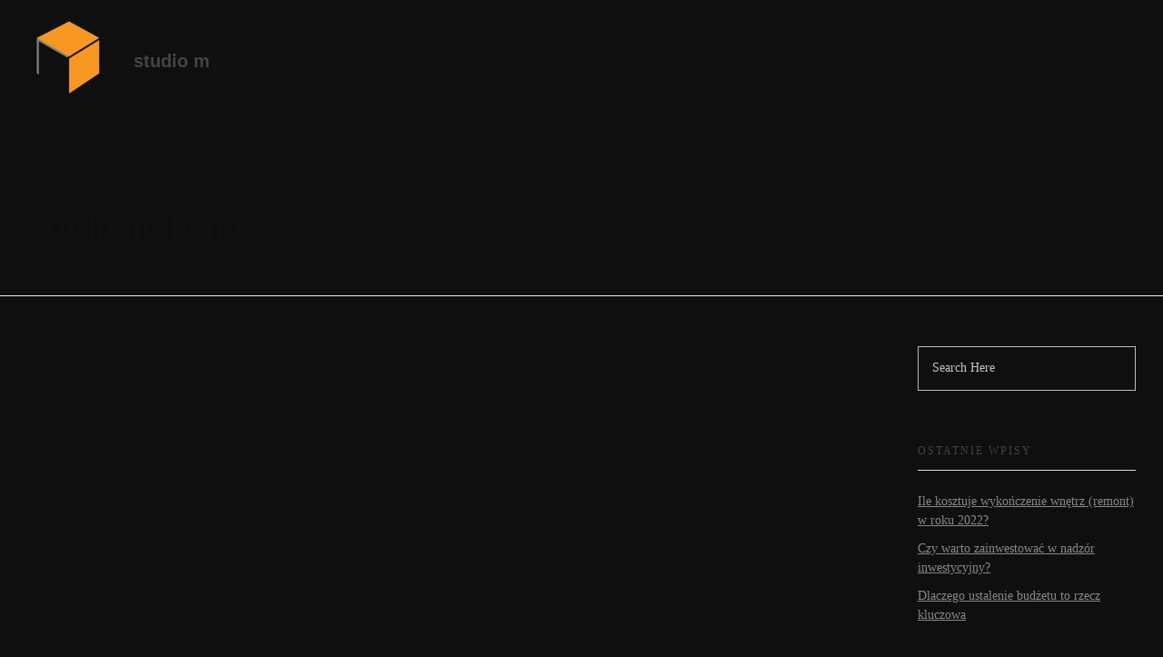

--- FILE ---
content_type: text/html; charset=UTF-8
request_url: http://studio-m.pl/portfolio-cat/studiom_home/
body_size: 18560
content:
<!DOCTYPE html>
<!--[if IE 9 ]><html class="no-js oldie ie9 ie" lang="pl-PL" > <![endif]-->
<!--[if (gt IE 9)|!(IE)]><!--><html class="no-js" lang="pl-PL" > <!--<![endif]--><head><script data-no-optimize="1">var litespeed_docref=sessionStorage.getItem("litespeed_docref");litespeed_docref&&(Object.defineProperty(document,"referrer",{get:function(){return litespeed_docref}}),sessionStorage.removeItem("litespeed_docref"));</script> <meta charset="UTF-8" ><meta http-equiv="X-UA-Compatible" content="IE=edge"><meta name="viewport"   content="initial-scale=1,user-scalable=no,width=device-width"><title>studiom_home &#8211; SMG</title><meta name='robots' content='max-image-preview:large' /><link rel='dns-prefetch' href='//maps.googleapis.com' /><link rel='dns-prefetch' href='//fonts.googleapis.com' /><link rel="alternate" type="application/rss+xml" title="SMG &raquo; Kanał z wpisami" href="https://studio-m.pl/feed/" /><link rel="alternate" type="application/rss+xml" title="SMG &raquo; Kanał z komentarzami" href="https://studio-m.pl/comments/feed/" /><link rel="alternate" type="application/rss+xml" title="Kanał SMG &raquo; studiom_home Portfolio Category" href="https://studio-m.pl/portfolio-cat/studiom_home/feed/" /><style id='wp-img-auto-sizes-contain-inline-css'>img:is([sizes=auto i],[sizes^="auto," i]){contain-intrinsic-size:3000px 1500px}
/*# sourceURL=wp-img-auto-sizes-contain-inline-css */</style><link data-optimized="2" rel="stylesheet" href="https://studio-m.pl/wp-content/litespeed/css/7b4efe782663a07c85dad0c365304534.css?ver=4ade3" /><style id='classic-theme-styles-inline-css'>/*! This file is auto-generated */
.wp-block-button__link{color:#fff;background-color:#32373c;border-radius:9999px;box-shadow:none;text-decoration:none;padding:calc(.667em + 2px) calc(1.333em + 2px);font-size:1.125em}.wp-block-file__button{background:#32373c;color:#fff;text-decoration:none}
/*# sourceURL=/wp-includes/css/classic-themes.min.css */</style><style id='global-styles-inline-css'>:root{--wp--preset--aspect-ratio--square: 1;--wp--preset--aspect-ratio--4-3: 4/3;--wp--preset--aspect-ratio--3-4: 3/4;--wp--preset--aspect-ratio--3-2: 3/2;--wp--preset--aspect-ratio--2-3: 2/3;--wp--preset--aspect-ratio--16-9: 16/9;--wp--preset--aspect-ratio--9-16: 9/16;--wp--preset--color--black: #000000;--wp--preset--color--cyan-bluish-gray: #abb8c3;--wp--preset--color--white: #ffffff;--wp--preset--color--pale-pink: #f78da7;--wp--preset--color--vivid-red: #cf2e2e;--wp--preset--color--luminous-vivid-orange: #ff6900;--wp--preset--color--luminous-vivid-amber: #fcb900;--wp--preset--color--light-green-cyan: #7bdcb5;--wp--preset--color--vivid-green-cyan: #00d084;--wp--preset--color--pale-cyan-blue: #8ed1fc;--wp--preset--color--vivid-cyan-blue: #0693e3;--wp--preset--color--vivid-purple: #9b51e0;--wp--preset--gradient--vivid-cyan-blue-to-vivid-purple: linear-gradient(135deg,rgb(6,147,227) 0%,rgb(155,81,224) 100%);--wp--preset--gradient--light-green-cyan-to-vivid-green-cyan: linear-gradient(135deg,rgb(122,220,180) 0%,rgb(0,208,130) 100%);--wp--preset--gradient--luminous-vivid-amber-to-luminous-vivid-orange: linear-gradient(135deg,rgb(252,185,0) 0%,rgb(255,105,0) 100%);--wp--preset--gradient--luminous-vivid-orange-to-vivid-red: linear-gradient(135deg,rgb(255,105,0) 0%,rgb(207,46,46) 100%);--wp--preset--gradient--very-light-gray-to-cyan-bluish-gray: linear-gradient(135deg,rgb(238,238,238) 0%,rgb(169,184,195) 100%);--wp--preset--gradient--cool-to-warm-spectrum: linear-gradient(135deg,rgb(74,234,220) 0%,rgb(151,120,209) 20%,rgb(207,42,186) 40%,rgb(238,44,130) 60%,rgb(251,105,98) 80%,rgb(254,248,76) 100%);--wp--preset--gradient--blush-light-purple: linear-gradient(135deg,rgb(255,206,236) 0%,rgb(152,150,240) 100%);--wp--preset--gradient--blush-bordeaux: linear-gradient(135deg,rgb(254,205,165) 0%,rgb(254,45,45) 50%,rgb(107,0,62) 100%);--wp--preset--gradient--luminous-dusk: linear-gradient(135deg,rgb(255,203,112) 0%,rgb(199,81,192) 50%,rgb(65,88,208) 100%);--wp--preset--gradient--pale-ocean: linear-gradient(135deg,rgb(255,245,203) 0%,rgb(182,227,212) 50%,rgb(51,167,181) 100%);--wp--preset--gradient--electric-grass: linear-gradient(135deg,rgb(202,248,128) 0%,rgb(113,206,126) 100%);--wp--preset--gradient--midnight: linear-gradient(135deg,rgb(2,3,129) 0%,rgb(40,116,252) 100%);--wp--preset--font-size--small: 13px;--wp--preset--font-size--medium: 20px;--wp--preset--font-size--large: 36px;--wp--preset--font-size--x-large: 42px;--wp--preset--spacing--20: 0.44rem;--wp--preset--spacing--30: 0.67rem;--wp--preset--spacing--40: 1rem;--wp--preset--spacing--50: 1.5rem;--wp--preset--spacing--60: 2.25rem;--wp--preset--spacing--70: 3.38rem;--wp--preset--spacing--80: 5.06rem;--wp--preset--shadow--natural: 6px 6px 9px rgba(0, 0, 0, 0.2);--wp--preset--shadow--deep: 12px 12px 50px rgba(0, 0, 0, 0.4);--wp--preset--shadow--sharp: 6px 6px 0px rgba(0, 0, 0, 0.2);--wp--preset--shadow--outlined: 6px 6px 0px -3px rgb(255, 255, 255), 6px 6px rgb(0, 0, 0);--wp--preset--shadow--crisp: 6px 6px 0px rgb(0, 0, 0);}:where(.is-layout-flex){gap: 0.5em;}:where(.is-layout-grid){gap: 0.5em;}body .is-layout-flex{display: flex;}.is-layout-flex{flex-wrap: wrap;align-items: center;}.is-layout-flex > :is(*, div){margin: 0;}body .is-layout-grid{display: grid;}.is-layout-grid > :is(*, div){margin: 0;}:where(.wp-block-columns.is-layout-flex){gap: 2em;}:where(.wp-block-columns.is-layout-grid){gap: 2em;}:where(.wp-block-post-template.is-layout-flex){gap: 1.25em;}:where(.wp-block-post-template.is-layout-grid){gap: 1.25em;}.has-black-color{color: var(--wp--preset--color--black) !important;}.has-cyan-bluish-gray-color{color: var(--wp--preset--color--cyan-bluish-gray) !important;}.has-white-color{color: var(--wp--preset--color--white) !important;}.has-pale-pink-color{color: var(--wp--preset--color--pale-pink) !important;}.has-vivid-red-color{color: var(--wp--preset--color--vivid-red) !important;}.has-luminous-vivid-orange-color{color: var(--wp--preset--color--luminous-vivid-orange) !important;}.has-luminous-vivid-amber-color{color: var(--wp--preset--color--luminous-vivid-amber) !important;}.has-light-green-cyan-color{color: var(--wp--preset--color--light-green-cyan) !important;}.has-vivid-green-cyan-color{color: var(--wp--preset--color--vivid-green-cyan) !important;}.has-pale-cyan-blue-color{color: var(--wp--preset--color--pale-cyan-blue) !important;}.has-vivid-cyan-blue-color{color: var(--wp--preset--color--vivid-cyan-blue) !important;}.has-vivid-purple-color{color: var(--wp--preset--color--vivid-purple) !important;}.has-black-background-color{background-color: var(--wp--preset--color--black) !important;}.has-cyan-bluish-gray-background-color{background-color: var(--wp--preset--color--cyan-bluish-gray) !important;}.has-white-background-color{background-color: var(--wp--preset--color--white) !important;}.has-pale-pink-background-color{background-color: var(--wp--preset--color--pale-pink) !important;}.has-vivid-red-background-color{background-color: var(--wp--preset--color--vivid-red) !important;}.has-luminous-vivid-orange-background-color{background-color: var(--wp--preset--color--luminous-vivid-orange) !important;}.has-luminous-vivid-amber-background-color{background-color: var(--wp--preset--color--luminous-vivid-amber) !important;}.has-light-green-cyan-background-color{background-color: var(--wp--preset--color--light-green-cyan) !important;}.has-vivid-green-cyan-background-color{background-color: var(--wp--preset--color--vivid-green-cyan) !important;}.has-pale-cyan-blue-background-color{background-color: var(--wp--preset--color--pale-cyan-blue) !important;}.has-vivid-cyan-blue-background-color{background-color: var(--wp--preset--color--vivid-cyan-blue) !important;}.has-vivid-purple-background-color{background-color: var(--wp--preset--color--vivid-purple) !important;}.has-black-border-color{border-color: var(--wp--preset--color--black) !important;}.has-cyan-bluish-gray-border-color{border-color: var(--wp--preset--color--cyan-bluish-gray) !important;}.has-white-border-color{border-color: var(--wp--preset--color--white) !important;}.has-pale-pink-border-color{border-color: var(--wp--preset--color--pale-pink) !important;}.has-vivid-red-border-color{border-color: var(--wp--preset--color--vivid-red) !important;}.has-luminous-vivid-orange-border-color{border-color: var(--wp--preset--color--luminous-vivid-orange) !important;}.has-luminous-vivid-amber-border-color{border-color: var(--wp--preset--color--luminous-vivid-amber) !important;}.has-light-green-cyan-border-color{border-color: var(--wp--preset--color--light-green-cyan) !important;}.has-vivid-green-cyan-border-color{border-color: var(--wp--preset--color--vivid-green-cyan) !important;}.has-pale-cyan-blue-border-color{border-color: var(--wp--preset--color--pale-cyan-blue) !important;}.has-vivid-cyan-blue-border-color{border-color: var(--wp--preset--color--vivid-cyan-blue) !important;}.has-vivid-purple-border-color{border-color: var(--wp--preset--color--vivid-purple) !important;}.has-vivid-cyan-blue-to-vivid-purple-gradient-background{background: var(--wp--preset--gradient--vivid-cyan-blue-to-vivid-purple) !important;}.has-light-green-cyan-to-vivid-green-cyan-gradient-background{background: var(--wp--preset--gradient--light-green-cyan-to-vivid-green-cyan) !important;}.has-luminous-vivid-amber-to-luminous-vivid-orange-gradient-background{background: var(--wp--preset--gradient--luminous-vivid-amber-to-luminous-vivid-orange) !important;}.has-luminous-vivid-orange-to-vivid-red-gradient-background{background: var(--wp--preset--gradient--luminous-vivid-orange-to-vivid-red) !important;}.has-very-light-gray-to-cyan-bluish-gray-gradient-background{background: var(--wp--preset--gradient--very-light-gray-to-cyan-bluish-gray) !important;}.has-cool-to-warm-spectrum-gradient-background{background: var(--wp--preset--gradient--cool-to-warm-spectrum) !important;}.has-blush-light-purple-gradient-background{background: var(--wp--preset--gradient--blush-light-purple) !important;}.has-blush-bordeaux-gradient-background{background: var(--wp--preset--gradient--blush-bordeaux) !important;}.has-luminous-dusk-gradient-background{background: var(--wp--preset--gradient--luminous-dusk) !important;}.has-pale-ocean-gradient-background{background: var(--wp--preset--gradient--pale-ocean) !important;}.has-electric-grass-gradient-background{background: var(--wp--preset--gradient--electric-grass) !important;}.has-midnight-gradient-background{background: var(--wp--preset--gradient--midnight) !important;}.has-small-font-size{font-size: var(--wp--preset--font-size--small) !important;}.has-medium-font-size{font-size: var(--wp--preset--font-size--medium) !important;}.has-large-font-size{font-size: var(--wp--preset--font-size--large) !important;}.has-x-large-font-size{font-size: var(--wp--preset--font-size--x-large) !important;}
:where(.wp-block-post-template.is-layout-flex){gap: 1.25em;}:where(.wp-block-post-template.is-layout-grid){gap: 1.25em;}
:where(.wp-block-term-template.is-layout-flex){gap: 1.25em;}:where(.wp-block-term-template.is-layout-grid){gap: 1.25em;}
:where(.wp-block-columns.is-layout-flex){gap: 2em;}:where(.wp-block-columns.is-layout-grid){gap: 2em;}
:root :where(.wp-block-pullquote){font-size: 1.5em;line-height: 1.6;}
/*# sourceURL=global-styles-inline-css */</style><style id='elementor-frontend-inline-css'>.elementor-82 .elementor-element.elementor-element-0d9670b .aux-burger:before,  .elementor-82 .elementor-element.elementor-element-0d9670b .aux-burger:after, .elementor-82 .elementor-element.elementor-element-0d9670b .aux-burger .mid-line{border-color:var( --auxin-featured-color-1 ) !important;}/* Start custom CSS for aux_menu_box, class: .elementor-element-0d9670b */@media only screen and (min-width:1024px) {
    .elementor-82 .elementor-element.elementor-element-0d9670b .aux-master-menu li:first-child  .aux-item-content {
        padding-left: 0 !important;
    }
    
    .elementor-82 .elementor-element.elementor-element-0d9670b .aux-master-menu li:last-child  .aux-item-content {
        padding-right: 0 !important;
    }
}

.elementor-82 .elementor-element.elementor-element-0d9670b .aux-fs-menu .aux-master-menu .aux-menu-item {
    padding: 10px 0px;
}

.elementor-82 .elementor-element.elementor-element-0d9670b .aux-fs-menu .aux-master-menu .aux-menu-item .aux-item-content {
    color: #000 !important;
}/* End custom CSS */
/*# sourceURL=elementor-frontend-inline-css */</style> <script type="litespeed/javascript" data-src="http://studio-m.pl/wp-includes/js/jquery/jquery.min.js" id="jquery-core-js"></script> <script id="3d-flip-book-client-locale-loader-js-extra" type="litespeed/javascript">var FB3D_CLIENT_LOCALE={"ajaxurl":"https://studio-m.pl/wp-admin/admin-ajax.php","dictionary":{"Table of contents":"Table of contents","Close":"Close","Bookmarks":"Bookmarks","Thumbnails":"Thumbnails","Search":"Search","Share":"Share","Facebook":"Facebook","Twitter":"Twitter","Email":"Email","Play":"Play","Previous page":"Previous page","Next page":"Next page","Zoom in":"Zoom in","Zoom out":"Zoom out","Fit view":"Fit view","Auto play":"Auto play","Full screen":"Full screen","More":"More","Smart pan":"Smart pan","Single page":"Single page","Sounds":"Sounds","Stats":"Stats","Print":"Print","Download":"Download","Goto first page":"Goto first page","Goto last page":"Goto last page"},"images":"http://studio-m.pl/wp-content/plugins/interactive-3d-flipbook-powered-physics-engine/assets/images/","jsData":{"urls":[],"posts":{"ids_mis":[],"ids":[]},"pages":[],"firstPages":[],"bookCtrlProps":[],"bookTemplates":[]},"key":"3d-flip-book","pdfJS":{"pdfJsLib":"http://studio-m.pl/wp-content/plugins/interactive-3d-flipbook-powered-physics-engine/assets/js/pdf.min.js?ver=4.3.136","pdfJsWorker":"http://studio-m.pl/wp-content/plugins/interactive-3d-flipbook-powered-physics-engine/assets/js/pdf.worker.js?ver=4.3.136","stablePdfJsLib":"http://studio-m.pl/wp-content/plugins/interactive-3d-flipbook-powered-physics-engine/assets/js/stable/pdf.min.js?ver=2.5.207","stablePdfJsWorker":"http://studio-m.pl/wp-content/plugins/interactive-3d-flipbook-powered-physics-engine/assets/js/stable/pdf.worker.js?ver=2.5.207","pdfJsCMapUrl":"http://studio-m.pl/wp-content/plugins/interactive-3d-flipbook-powered-physics-engine/assets/cmaps/"},"cacheurl":"https://studio-m.pl/wp-content/uploads/3d-flip-book/cache/","pluginsurl":"http://studio-m.pl/wp-content/plugins/","pluginurl":"http://studio-m.pl/wp-content/plugins/interactive-3d-flipbook-powered-physics-engine/","thumbnailSize":{"width":"150","height":"150"},"version":"1.16.17"}</script> <script id="auxin-modernizr-js-extra" type="litespeed/javascript">var auxin={"ajax_url":"https://studio-m.pl/wp-admin/admin-ajax.php","is_rtl":"","is_reponsive":"1","is_framed":"","frame_width":"20","wpml_lang":"en","uploadbaseurl":"https://studio-m.pl/wp-content/uploads","nonce":"291c65f0f8"}</script> <script id="auxin-modernizr-js-before" type="litespeed/javascript">function auxinNS(n){for(var e=n.split("."),a=window,i="",r=e.length,t=0;r>t;t++)"window"!=e[t]&&(i=e[t],a[i]=a[i]||{},a=a[i]);return a}</script> <link rel="https://api.w.org/" href="https://studio-m.pl/wp-json/" /><link rel="alternate" title="JSON" type="application/json" href="https://studio-m.pl/wp-json/wp/v2/portfolio-cat/18" /><link rel="EditURI" type="application/rsd+xml" title="RSD" href="https://studio-m.pl/xmlrpc.php?rsd" /><meta name="generator" content="WordPress 6.9" /> <script type="litespeed/javascript">var ms_grabbing_curosr='http://studio-m.pl/wp-content/plugins/masterslider/public/assets/css/common/grabbing.cur',ms_grab_curosr='http://studio-m.pl/wp-content/plugins/masterslider/public/assets/css/common/grab.cur'</script> <meta name="generator" content="MasterSlider 3.7.12 - Responsive Touch Image Slider" /><meta name="theme-color" content="rgb(15, 15, 15)" /><meta name="msapplication-navbutton-color" content="rgb(15, 15, 15)" /><meta name="apple-mobile-web-app-capable" content="yes"><meta name="apple-mobile-web-app-status-bar-style" content="black-translucent"><meta name="generator" content="Elementor 3.34.1; features: additional_custom_breakpoints; settings: css_print_method-external, google_font-enabled, font_display-auto"><style>.recentcomments a{display:inline !important;padding:0 !important;margin:0 !important;}</style><style>.e-con.e-parent:nth-of-type(n+4):not(.e-lazyloaded):not(.e-no-lazyload),
				.e-con.e-parent:nth-of-type(n+4):not(.e-lazyloaded):not(.e-no-lazyload) * {
					background-image: none !important;
				}
				@media screen and (max-height: 1024px) {
					.e-con.e-parent:nth-of-type(n+3):not(.e-lazyloaded):not(.e-no-lazyload),
					.e-con.e-parent:nth-of-type(n+3):not(.e-lazyloaded):not(.e-no-lazyload) * {
						background-image: none !important;
					}
				}
				@media screen and (max-height: 640px) {
					.e-con.e-parent:nth-of-type(n+2):not(.e-lazyloaded):not(.e-no-lazyload),
					.e-con.e-parent:nth-of-type(n+2):not(.e-lazyloaded):not(.e-no-lazyload) * {
						background-image: none !important;
					}
				}</style><style id="wp-custom-css">.nocomments {
    display: none;
}</style></head><body class="archive tax-portfolio-cat term-studiom_home term-18 wp-custom-logo wp-theme-phlox-pro auxin-pro _masterslider _msp_version_3.7.12 elementor-default elementor-kit-64 phlox-pro aux-dom-unready aux-full-width aux-resp aux-s-fhd  aux-page-animation-off _auxels"  data-framed=""><div id="inner-body"><header class="aux-elementor-header" id="site-elementor-header" itemscope="itemscope" itemtype="https://schema.org/WPHeader" data-sticky-height="80"  ><div class="aux-wrapper"><div class="aux-header aux-header-elements-wrapper"><div data-elementor-type="header" data-elementor-id="82" class="elementor elementor-82"><section class="elementor-section elementor-top-section elementor-element elementor-element-31f2956 elementor-section-boxed elementor-section-height-default elementor-section-height-default" data-id="31f2956" data-element_type="section" id="aux-photography-header"><div class="elementor-container elementor-column-gap-no"><div class="aux-parallax-section elementor-column elementor-col-50 elementor-top-column elementor-element elementor-element-819b9eb" data-id="819b9eb" data-element_type="column"><div class="elementor-widget-wrap elementor-element-populated"><div class="elementor-element elementor-element-46e6b11 elementor-widget__width-auto elementor-widget elementor-widget-aux_logo" data-id="46e6b11" data-element_type="widget" data-widget_type="aux_logo.default"><div class="elementor-widget-container"><div class="aux-widget-logo"><a class="aux-logo-anchor aux-has-logo" title="SMG" href="https://studio-m.pl/"><img data-lazyloaded="1" src="[data-uri]" width="80" height="80" data-src="https://studio-m.pl/wp-content/uploads/2021/06/cropped-logo_studiom-1-80x80.png" class="aux-attachment aux-featured-image attachment-80x80 aux-attachment-id-489 " alt="cropped-logo_studiom-1.png" data-srcset="https://studio-m.pl/wp-content/uploads/2021/06/cropped-logo_studiom-1-150x150.png 150w,https://studio-m.pl/wp-content/uploads/2021/06/cropped-logo_studiom-1-300x300.png 300w,https://studio-m.pl/wp-content/uploads/2021/06/cropped-logo_studiom-1-80x80.png 80w,https://studio-m.pl/wp-content/uploads/2021/06/cropped-logo_studiom-1-547x547.png 547w" data-ratio="1" data-original-w="557" /></a><section class="aux-logo-text"><h3 class="site-title"><a href="https://studio-m.pl/" title="SMG">SMG</a></h3><p class="site-description">do zamieszkania jeden krok</p></section></div></div></div><div class="elementor-element elementor-element-971f56f elementor-widget__width-auto elementor-widget elementor-widget-heading" data-id="971f56f" data-element_type="widget" data-widget_type="heading.default"><div class="elementor-widget-container"><h2 class="elementor-heading-title elementor-size-default">studio m</h2></div></div></div></div><div class="aux-parallax-section elementor-column elementor-col-50 elementor-top-column elementor-element elementor-element-8c928bc" data-id="8c928bc" data-element_type="column"><div class="elementor-widget-wrap elementor-element-populated"><div class="elementor-element elementor-element-0d9670b elementor-widget__width-auto elementor-widget elementor-widget-aux_menu_box" data-id="0d9670b" data-element_type="widget" data-widget_type="aux_menu_box.default"><div class="elementor-widget-container"><div class="aux-elementor-header-menu aux-nav-menu-element aux-nav-menu-element-0d9670b"><div class="aux-burger-box" data-target-panel="overlay" data-target-content=".elementor-element-0d9670b .aux-master-menu"><div class="aux-burger aux-regular-small"><span class="mid-line"></span></div></div><nav id="master-menu-elementor-0d9670b" class="menu-header-menu-container"><ul id="menu-header-menu" class="aux-master-menu aux-no-js aux-skin-classic aux-horizontal" data-type="horizontal"  data-switch-type="toggle" data-switch-parent=".elementor-element-0d9670b .aux-fs-popup .aux-fs-menu" data-switch-width="1024"  ><li id="menu-item-84" class="a1i0s0 menu-item menu-item-type-post_type menu-item-object-page menu-item-84 aux-menu-depth-0 aux-menu-root-1 aux-menu-item">
<a href="https://studio-m.pl/about-us/" class="aux-item-content">
<span class="aux-menu-label">O nas</span>
</a></li><li id="menu-item-85" class="a1i0s0 menu-item menu-item-type-post_type menu-item-object-page menu-item-85 aux-menu-depth-0 aux-menu-root-2 aux-menu-item">
<a href="https://studio-m.pl/contact-us/" class="aux-item-content">
<span class="aux-menu-label">Kontakt</span>
</a></li><li id="menu-item-569" class="menu-item menu-item-type-post_type menu-item-object-page menu-item-569 aux-menu-depth-0 aux-menu-root-3 aux-menu-item">
<a href="https://studio-m.pl/galeria/" class="aux-item-content">
<span class="aux-menu-label">Galeria</span>
</a></li><li id="menu-item-1053" class="menu-item menu-item-type-post_type menu-item-object-page menu-item-1053 aux-menu-depth-0 aux-menu-root-4 aux-menu-item">
<a href="https://studio-m.pl/w-realizacji/" class="aux-item-content">
<span class="aux-menu-label">W realizacji</span>
</a></li><li id="menu-item-86" class="a1i0s0 menu-item menu-item-type-post_type menu-item-object-page menu-item-86 aux-menu-depth-0 aux-menu-root-5 aux-menu-item">
<a href="https://studio-m.pl/portfolio/" class="aux-item-content">
<span class="aux-menu-label">Partnerzy</span>
</a></li><li id="menu-item-244" class="menu-item menu-item-type-post_type menu-item-object-page menu-item-244 aux-menu-depth-0 aux-menu-root-6 aux-menu-item">
<a href="https://studio-m.pl/pracowalismy-dla/" class="aux-item-content">
<span class="aux-menu-label">Pracowaliśmy dla</span>
</a></li><li id="menu-item-247" class="menu-item menu-item-type-post_type menu-item-object-page menu-item-247 aux-menu-depth-0 aux-menu-root-7 aux-menu-item">
<a href="https://studio-m.pl/dystrybucja/" class="aux-item-content">
<span class="aux-menu-label">Dystrybucja</span>
</a></li><li id="menu-item-752" class="menu-item menu-item-type-post_type menu-item-object-page current_page_parent menu-item-752 aux-menu-depth-0 aux-menu-root-8 aux-menu-item">
<a href="https://studio-m.pl/blog/" class="aux-item-content">
<span class="aux-menu-label">Blog</span>
</a></li><li id="menu-item-826" class="menu-item menu-item-type-post_type menu-item-object-page menu-item-826 aux-menu-depth-0 aux-menu-root-9 aux-menu-item">
<a href="https://studio-m.pl/wycena-24h/" class="aux-item-content">
<span class="aux-menu-label">Wycena 24h</span>
</a></li></ul></nav><section class="aux-fs-popup aux-fs-menu-layout-center aux-indicator"><div class="aux-panel-close"><div class="aux-close aux-cross-symbol aux-thick-medium"></div></div><div class="aux-fs-menu" data-menu-title=""></div></section></div><style>@media only screen and (min-width: 1025px) { .elementor-element-0d9670b .aux-burger-box { display: none } }</style></div></div></div></div></div></section></div></div></div></header><header id="site-title" class="page-title-section"><div class="page-header aux-wrapper aux-boxed-container aux-top aux-dark" style="display:block; "   ><div class="aux-container" ><p class="aux-breadcrumbs"><span><a href="https://studio-m.pl" title="Home">Home</a></span><span class="aux-breadcrumb-sep breadcrumb-icon auxicon-chevron-right-1"></span><span><a href="https://studio-m.pl/portfolio/" title="Portfolio">Portfolio</a></span><span class="aux-breadcrumb-sep breadcrumb-icon auxicon-chevron-right-1"></span><span> studiom_home</span></p><div class="aux-page-title-entry"><div class="aux-page-title-box"><section class="page-title-group" ><h1 class="page-title">studiom_home</h1></section></div></div></div></div></header><main id="main" class="aux-main aux-territory aux-template-type-default aux-archive aux-tax list-portfolio aux-content-top-margin right-sidebar aux-has-sidebar aux-user-entry" ><div class="aux-wrapper"><div class="aux-container aux-fold clearfix"><div id="primary" class="aux-primary"><div class="content" role="main" data-target="archive"><section class="widget-container aux-widget-recent-portfolios aux-parent-au4c33e34b"><div id="6973d90f9a829" data-element-id="au4c33e34b" class="aux-portfolio-columns aux-ajax-view aux-isotope-animated aux-isotope-layout aux-layout-grid aux-no-gutter aux-row aux-match-height aux-de-col4 aux-tb-col4 aux-mb-col1" data-lazyload="true" data-space="30" data-pagination="true" data-deeplink="false" data-slug="portfolio-6973d90f9a324" data-perpage="12" data-layout="fitRows" data-reveal-transition-duration="600" data-reveal-between-delay="60" data-hide-transition-duration="600" data-hide-between-delay="30" data-num="12" data-order="desc" data-orderby="menu_order date" data-taxonomy="portfolio-cat" data-n="1b39b214af"><div class="aux-items-loading aux-loading-hide"><div class="aux-loading-loop"><svg class="aux-circle" width="100%" height="100%" viewBox="0 0 42 42"><circle class="aux-stroke-bg" r="20" cx="21" cy="21" fill="none"></circle><circle class="aux-progress" r="20" cx="21" cy="21" fill="none" transform="rotate(-90 21 21)"></circle></svg></div></div><div class="aux-iso-item aux-loading aux-col"><article class="post-71 portfolio type-portfolio status-publish has-post-thumbnail hentry portfolio-cat-studiom_home portfolio-tag-uncategorized portfolio-filter-uncategorized" ><div class=""><div class="entry-media "><div class="aux-media-frame aux-media-image"><a href="https://studio-m.pl/portfolio/portfolio-8-2/"><img width="265" height="148" class="aux-attachment aux-featured-image attachment-265x148.4 aux-attachment-id-341 " alt="portfolio_wnetrza_02" data-ratio="1.79" data-original-w="583" sizes="auto" data-srcset="https://studio-m.pl/wp-content/uploads/2019/07/portfolio_wnetrza_02-150x84.jpg 150w,https://studio-m.pl/wp-content/uploads/2019/07/portfolio_wnetrza_02-300x168.jpg 300w,https://studio-m.pl/wp-content/uploads/2019/07/portfolio_wnetrza_02-265x148.jpg 265w,https://studio-m.pl/wp-content/uploads/2019/07/portfolio_wnetrza_02-573x320.jpg 573w" data-src="https://studio-m.pl/wp-content/uploads/2019/07/portfolio_wnetrza_02-265x148.jpg" /></a></div></div></div><div class="entry-main"><header class="entry-header"><h3 class="entry-title">
<a href="https://studio-m.pl/portfolio/portfolio-8-2/">
Portfolio Wnętrza 4                                        </a></h3></header><div class="entry-info">
<span class="entry-tax">
<a href="https://studio-m.pl/portfolio-cat/studiom_home/" title="View all posts in studiom_home" rel="category" >studiom_home</a>                                    </span></div></div></article></div><div class="aux-iso-item aux-loading aux-col"><article class="post-72 portfolio type-portfolio status-publish has-post-thumbnail hentry portfolio-cat-studiom_home portfolio-tag-uncategorized portfolio-filter-uncategorized" ><div class=""><div class="entry-media "><div class="aux-media-frame aux-media-image"><a href="https://studio-m.pl/portfolio/portfolio-7/"><img width="265" height="148" class="aux-attachment aux-featured-image attachment-265x148.4 aux-attachment-id-340 " alt="portfolio_wnetrza_01" data-ratio="1.79" data-original-w="583" sizes="auto" data-srcset="https://studio-m.pl/wp-content/uploads/2019/07/portfolio_wnetrza_01-150x84.jpg 150w,https://studio-m.pl/wp-content/uploads/2019/07/portfolio_wnetrza_01-300x168.jpg 300w,https://studio-m.pl/wp-content/uploads/2019/07/portfolio_wnetrza_01-265x148.jpg 265w,https://studio-m.pl/wp-content/uploads/2019/07/portfolio_wnetrza_01-573x320.jpg 573w" data-src="https://studio-m.pl/wp-content/uploads/2019/07/portfolio_wnetrza_01-265x148.jpg" /></a></div></div></div><div class="entry-main"><header class="entry-header"><h3 class="entry-title">
<a href="https://studio-m.pl/portfolio/portfolio-7/">
Portfolio Wnętrza 3                                        </a></h3></header><div class="entry-info">
<span class="entry-tax">
<a href="https://studio-m.pl/portfolio-cat/studiom_home/" title="View all posts in studiom_home" rel="category" >studiom_home</a>                                    </span></div></div></article></div><div class="aux-iso-item aux-loading aux-col"><article class="post-73 portfolio type-portfolio status-publish has-post-thumbnail hentry portfolio-cat-studiom_home portfolio-tag-freestyle portfolio-tag-nature portfolio-filter-uncategorized" ><div class=""><div class="entry-media "><div class="aux-media-frame aux-media-image"><a href="https://studio-m.pl/portfolio/portfolio-6/"><img loading="lazy" width="265" height="148" class="aux-attachment aux-featured-image attachment-265x148.4 aux-attachment-id-338 " alt="02_DSC_0464_DxO" data-ratio="1.79" data-original-w="565" sizes="auto" data-srcset="https://studio-m.pl/wp-content/uploads/2019/07/02_DSC_0464_DxO-150x84.jpg 150w,https://studio-m.pl/wp-content/uploads/2019/07/02_DSC_0464_DxO-300x168.jpg 300w,https://studio-m.pl/wp-content/uploads/2019/07/02_DSC_0464_DxO-265x148.jpg 265w,https://studio-m.pl/wp-content/uploads/2019/07/02_DSC_0464_DxO-555x310.jpg 555w" data-src="https://studio-m.pl/wp-content/uploads/2019/07/02_DSC_0464_DxO-265x148.jpg" /></a></div></div></div><div class="entry-main"><header class="entry-header"><h3 class="entry-title">
<a href="https://studio-m.pl/portfolio/portfolio-6/">
Portfolio Wnętrza 1                                        </a></h3></header><div class="entry-info">
<span class="entry-tax">
<a href="https://studio-m.pl/portfolio-cat/studiom_home/" title="View all posts in studiom_home" rel="category" >studiom_home</a>                                    </span></div></div></article></div><div class="aux-iso-item aux-loading aux-col"><article class="post-74 portfolio type-portfolio status-publish has-post-thumbnail hentry portfolio-cat-studiom_home portfolio-tag-uncategorized portfolio-filter-uncategorized" ><div class=""><div class="entry-media "><div class="aux-media-frame aux-media-image"><a href="https://studio-m.pl/portfolio/portfolio-5/"><img loading="lazy" width="265" height="148" class="aux-attachment aux-featured-image attachment-265x148.4 aux-attachment-id-335 " alt="portfolio_strzelnica" data-ratio="1.79" data-original-w="474" sizes="auto" data-srcset="https://studio-m.pl/wp-content/uploads/2019/07/portfolio_strzelnica-150x84.jpg 150w,https://studio-m.pl/wp-content/uploads/2019/07/portfolio_strzelnica-300x168.jpg 300w,https://studio-m.pl/wp-content/uploads/2019/07/portfolio_strzelnica-265x148.jpg 265w,https://studio-m.pl/wp-content/uploads/2019/07/portfolio_strzelnica-464x259.jpg 464w" data-src="https://studio-m.pl/wp-content/uploads/2019/07/portfolio_strzelnica-265x148.jpg" /></a></div></div></div><div class="entry-main"><header class="entry-header"><h3 class="entry-title">
<a href="https://studio-m.pl/portfolio/portfolio-5/">
Portfolio Komercyjne 2                                        </a></h3></header><div class="entry-info">
<span class="entry-tax">
<a href="https://studio-m.pl/portfolio-cat/studiom_home/" title="View all posts in studiom_home" rel="category" >studiom_home</a>                                    </span></div></div></article></div><div class="aux-iso-item aux-loading aux-col"><article class="post-75 portfolio type-portfolio status-publish has-post-thumbnail hentry portfolio-cat-studiom_home portfolio-tag-uncategorized portfolio-filter-uncategorized" ><div class=""><div class="entry-media "><div class="aux-media-frame aux-media-image"><a href="https://studio-m.pl/portfolio/portfolio-4/"><img loading="lazy" width="265" height="148" class="aux-attachment aux-featured-image attachment-265x148.4 aux-attachment-id-332 " alt="portfolio_mars" data-ratio="1.79" data-original-w="270" sizes="auto" data-srcset="https://studio-m.pl/wp-content/uploads/2019/07/portfolio_mars-150x84.jpg 150w,https://studio-m.pl/wp-content/uploads/2019/07/portfolio_mars-265x148.jpg 265w,https://studio-m.pl/wp-content/uploads/2019/07/portfolio_mars-260x145.jpg 260w" data-src="https://studio-m.pl/wp-content/uploads/2019/07/portfolio_mars-265x148.jpg" /></a></div></div></div><div class="entry-main"><header class="entry-header"><h3 class="entry-title">
<a href="https://studio-m.pl/portfolio/portfolio-4/">
Portfolio Komercyjne 1                                        </a></h3></header><div class="entry-info">
<span class="entry-tax">
<a href="https://studio-m.pl/portfolio-cat/studiom_home/" title="View all posts in studiom_home" rel="category" >studiom_home</a>                                    </span></div></div></article></div><div class="aux-iso-item aux-loading aux-col"><article class="post-76 portfolio type-portfolio status-publish has-post-thumbnail hentry portfolio-cat-studiom_home portfolio-tag-uncategorized portfolio-filter-uncategorized" ><div class=""><div class="entry-media "><div class="aux-media-frame aux-media-image"><a href="https://studio-m.pl/portfolio/portfolio-3/"><img loading="lazy" width="265" height="148" class="aux-attachment aux-featured-image attachment-265x148.4 aux-attachment-id-330 " alt="portfolio_vaillant" data-ratio="1.79" data-original-w="542" sizes="auto" data-srcset="https://studio-m.pl/wp-content/uploads/2019/07/portfolio_vaillant-150x84.jpg 150w,https://studio-m.pl/wp-content/uploads/2019/07/portfolio_vaillant-300x168.jpg 300w,https://studio-m.pl/wp-content/uploads/2019/07/portfolio_vaillant-265x148.jpg 265w,https://studio-m.pl/wp-content/uploads/2019/07/portfolio_vaillant-532x297.jpg 532w" data-src="https://studio-m.pl/wp-content/uploads/2019/07/portfolio_vaillant-265x148.jpg" /></a></div></div></div><div class="entry-main"><header class="entry-header"><h3 class="entry-title">
<a href="https://studio-m.pl/portfolio/portfolio-3/">
Portfolio Komercyjne                                        </a></h3></header><div class="entry-info">
<span class="entry-tax">
<a href="https://studio-m.pl/portfolio-cat/studiom_home/" title="View all posts in studiom_home" rel="category" >studiom_home</a>                                    </span></div></div></article></div><div class="aux-iso-item aux-loading aux-col"><article class="post-77 portfolio type-portfolio status-publish has-post-thumbnail hentry portfolio-cat-studiom_home portfolio-tag-uncategorized portfolio-filter-uncategorized" ><div class=""><div class="entry-media "><div class="aux-media-frame aux-media-image"><a href="https://studio-m.pl/portfolio/portfolio-2/"><img loading="lazy" width="265" height="148" class="aux-attachment aux-featured-image attachment-265x148.4 aux-attachment-id-327 " alt="09" data-ratio="1.79" data-original-w="667" sizes="auto" data-srcset="https://studio-m.pl/wp-content/uploads/2019/07/09-150x84.jpg 150w,https://studio-m.pl/wp-content/uploads/2019/07/09-300x168.jpg 300w,https://studio-m.pl/wp-content/uploads/2019/07/09-265x148.jpg 265w,https://studio-m.pl/wp-content/uploads/2019/07/09-657x367.jpg 657w" data-src="https://studio-m.pl/wp-content/uploads/2019/07/09-265x148.jpg" /></a></div></div></div><div class="entry-main"><header class="entry-header"><h3 class="entry-title">
<a href="https://studio-m.pl/portfolio/portfolio-2/">
Portfolio Domy                                        </a></h3></header><div class="entry-info">
<span class="entry-tax">
<a href="https://studio-m.pl/portfolio-cat/studiom_home/" title="View all posts in studiom_home" rel="category" >studiom_home</a>                                    </span></div></div></article></div><div class="aux-iso-item aux-loading aux-col"><article class="post-78 portfolio type-portfolio status-publish has-post-thumbnail hentry portfolio-cat-studiom_home portfolio-tag-uncategorized portfolio-filter-uncategorized" ><div class=""><div class="entry-media "><div class="aux-media-frame aux-media-image"><a href="https://studio-m.pl/portfolio/portfolio-1/"><img loading="lazy" width="265" height="148" class="aux-attachment aux-featured-image attachment-265x148.4 aux-attachment-id-324 " alt="04_DSC_0564_DxO" data-ratio="1.79" data-original-w="569" sizes="auto" data-srcset="https://studio-m.pl/wp-content/uploads/2019/07/04_DSC_0564_DxO-150x84.jpg 150w,https://studio-m.pl/wp-content/uploads/2019/07/04_DSC_0564_DxO-300x168.jpg 300w,https://studio-m.pl/wp-content/uploads/2019/07/04_DSC_0564_DxO-265x148.jpg 265w,https://studio-m.pl/wp-content/uploads/2019/07/04_DSC_0564_DxO-559x313.jpg 559w" data-src="https://studio-m.pl/wp-content/uploads/2019/07/04_DSC_0564_DxO-265x148.jpg" /></a></div></div></div><div class="entry-main"><header class="entry-header"><h3 class="entry-title">
<a href="https://studio-m.pl/portfolio/portfolio-1/">
Portfolio Wnętrza                                        </a></h3></header><div class="entry-info">
<span class="entry-tax">
<a href="https://studio-m.pl/portfolio-cat/studiom_home/" title="View all posts in studiom_home" rel="category" >studiom_home</a>                                    </span></div></div></article></div></div><script type="litespeed/javascript">var au4c33e34bAjaxConfig={"title":"","cat":18,"num":"12","only_posts__in":"","include":"","exclude":"","posts_per_page":"12","offset":"","order_by":"menu_order date","order":"desc","exclude_without_media":0,"display_like":"1","deeplink":!1,"use_ajax":0,"deeplink_slug":"portfolio-6973d90f9a324","show_filters":!1,"filter_by":"portfolio-cat","filter_style":"aux-slideup","filter_align":"aux-left","reveal_transition_duration":"600","reveal_between_delay":"60","hide_transition_duration":"600","hide_between_delay":"30","item_style":"classic","tile_style_pattern":"default","tiles_item_style":"overlay","entry_background_color":"","entry_border_color":"","paginate":1,"perpage":"12","crop":!0,"display_title":!0,"show_info":!0,"display_read_more":!1,"image_aspect_ratio":"0.56","space":"30","desktop_cnum":"4","tablet_cnum":"inherit","phone_cnum":"1","layout":"grid","tag":"","filter":"","extra_classes":"","extra_column_classes":"","custom_el_id":"","template_part_file":"recent-portfolio","extra_template_path":"\/home\/srv66276\/domains\/studio-m.pl\/public_html\/wp-content\/plugins\/auxin-portfolio\/public\/templates\/elements","universal_id":"au4c33e34b","query_args":[],"term":"","reset_query":!1,"use_wp_query":!0,"wp_query_args":[],"custom_wp_query":"","loadmore_type":"","loadmore_label":"text","loadmore_per_page":"12","term_field":"slug","base":"aux_recent_portfolios_grid","base_class":"aux-widget-recent-portfolios","paged":1,"override_global_query":!0,"content":null,"skip_wrappers":!1,"content_width":1300,"inview_transition":"none","inview_duration":"","inview_delay":"","inview_repeat":"no","inview_offset":"","called_from":"taxonomy"}</script></section></div></div><aside class="aux-sidebar aux-sidebar-primary"><div class="sidebar-inner"><div class="sidebar-content"><div class="aux-widget-area"><section id="search-2" class=" aux-open widget-container widget_search"><form method="get" id="searchform" class="searchform" action="https://studio-m.pl/">
<input type="text" class="field" name="s" id="s" placeholder="Search Here" value="" />
<input type="submit" class="submit" name="submit" id="searchsubmit" value="Search" /></form></section><section id="recent-posts-2" class=" aux-open widget-container widget_recent_entries"><h3 class="widget-title">Ostatnie wpisy</h3><ul><li>
<a href="https://studio-m.pl/wykonczenie-wnetrz-2022/">Ile kosztuje wykończenie wnętrz (remont) w roku 2022?</a></li><li>
<a href="https://studio-m.pl/czy-nadzor-inwestycyjny-jest-wazny/">Czy warto zainwestować w nadzór inwestycyjny?</a></li><li>
<a href="https://studio-m.pl/dlaczego-ustalenie-budzetu-to-rzecz-kluczowa/">Dlaczego ustalenie budżetu to rzecz kluczowa</a></li></ul></section><section id="recent-comments-2" class=" aux-open widget-container widget_recent_comments"><h3 class="widget-title">Najnowsze komentarze</h3><ul id="recentcomments"></ul></section><section id="archives-2" class=" aux-open widget-container widget_archive"><h3 class="widget-title">Archiwa</h3><ul><li><a href='https://studio-m.pl/2022/09/'>wrzesień 2022</a></li><li><a href='https://studio-m.pl/2022/01/'>styczeń 2022</a></li></ul></section><section id="categories-2" class=" aux-open widget-container widget_categories"><h3 class="widget-title">Kategorie</h3><ul><li class="cat-item cat-item-24"><a href="https://studio-m.pl/category/ceny/">Ceny</a></li><li class="cat-item cat-item-23"><a href="https://studio-m.pl/category/remont/">Remont</a></li><li class="cat-item cat-item-1"><a href="https://studio-m.pl/category/uncategorized/">Uncategorized</a></li></ul></section><section id="meta-2" class=" aux-open widget-container widget_meta"><h3 class="widget-title">Meta</h3><ul><li><a href="https://studio-m.pl/wp-login.php">Zaloguj się</a></li><li><a href="https://studio-m.pl/feed/">Kanał wpisów</a></li><li><a href="https://studio-m.pl/comments/feed/">Kanał komentarzy</a></li><li><a href="https://pl.wordpress.org/">WordPress.org</a></li></ul></section></div></div></div></aside></div></div></main><footer class="aux-elementor-footer" itemscope="itemscope" itemtype="https://schema.org/WPFooter" role="contentinfo"  ><div class="aux-wrapper"><div data-elementor-type="footer" data-elementor-id="68" class="elementor elementor-68"><section class="elementor-section elementor-top-section elementor-element elementor-element-ea1eaa9 elementor-section-boxed elementor-section-height-default elementor-section-height-default" data-id="ea1eaa9" data-element_type="section"><div class="elementor-container elementor-column-gap-no"><div class="aux-parallax-section elementor-column elementor-col-100 elementor-top-column elementor-element elementor-element-90a2ef6" data-id="90a2ef6" data-element_type="column"><div class="elementor-widget-wrap elementor-element-populated"><section class="elementor-section elementor-inner-section elementor-element elementor-element-d31e9d5 elementor-section-boxed elementor-section-height-default elementor-section-height-default" data-id="d31e9d5" data-element_type="section"><div class="elementor-container elementor-column-gap-no"><div class="aux-parallax-section elementor-column elementor-col-100 elementor-inner-column elementor-element elementor-element-e63fb7b" data-id="e63fb7b" data-element_type="column"><div class="elementor-widget-wrap elementor-element-populated"><div class="elementor-element elementor-element-68ac31d elementor-widget elementor-widget-aux_logo" data-id="68ac31d" data-element_type="widget" data-widget_type="aux_logo.default"><div class="elementor-widget-container"><div class="aux-widget-logo"><a class="aux-logo-anchor aux-has-logo" title="SMG" href="https://studio-m.pl/"><img data-lazyloaded="1" src="[data-uri]" loading="lazy" width="150" height="150" data-src="https://studio-m.pl/wp-content/uploads/2021/06/cropped-logo_studiom-1-150x150.png" class="aux-attachment aux-featured-image attachment-150x150 aux-attachment-id-489 " alt="cropped-logo_studiom-1.png" data-srcset="https://studio-m.pl/wp-content/uploads/2021/06/cropped-logo_studiom-1-150x150.png 150w,https://studio-m.pl/wp-content/uploads/2021/06/cropped-logo_studiom-1-300x300.png 300w,https://studio-m.pl/wp-content/uploads/2021/06/cropped-logo_studiom-1-150x150.png 150w,https://studio-m.pl/wp-content/uploads/2021/06/cropped-logo_studiom-1-547x547.png 547w" data-ratio="1" data-original-w="557" /></a><section class="aux-logo-text"><h3 class="site-title"><a href="https://studio-m.pl/" title="SMG">SMG</a></h3><p class="site-description">do zamieszkania jeden krok</p></section></div></div></div><div class="elementor-element elementor-element-b6e0be3 aux-appear-watch-animation aux-fade-in-up elementor-widget elementor-widget-aux_modern_heading" data-id="b6e0be3" data-element_type="widget" data-widget_type="aux_modern_heading.default"><div class="elementor-widget-container"><section class="aux-widget-modern-heading"><div class="aux-widget-inner"><h2 class="aux-modern-heading-primary">Studio M GrupA Sp. z o.o.</h2></div></section></div></div><div class="elementor-element elementor-element-5f69e49 aux-appear-watch-animation aux-fade-in-up elementor-widget elementor-widget-aux_icon_list" data-id="5f69e49" data-element_type="widget" data-widget_type="aux_icon_list.default"><div class="elementor-widget-container"><section class="widget-container aux-widget-icon-list aux-parent-au07de9335"><div class="widget-inner"><div class="aux-widget-icon-list-inner"><ul class="aux-icon-list-items aux-direction-horizontal"><li class="aux-icon-list-item aux-list-item-has-icon aux-icon-list-item-1d9a7f7 elementor-repeater-item-1d9a7f7"><a class="aux-icon-list-link" href="https://www.facebook.com/studiomgrupa/"><i aria-hidden="true" class="aux-icon-list-icon fab fa-facebook"></i></a></li><li class="aux-icon-list-item aux-list-item-has-icon aux-icon-list-item-9df6f2f elementor-repeater-item-9df6f2f"><a class="aux-icon-list-link" href="https://www.instagram.com/studio_m_grupa/"><i aria-hidden="true" class="aux-icon-list-icon fab fa-instagram"></i></a></li><li class="aux-icon-list-item aux-list-item-has-icon aux-icon-list-item-7da4228 elementor-repeater-item-7da4228"><a class="aux-icon-list-link" href="https://www.youtube.com/@studiomgrupa"><i aria-hidden="true" class="aux-icon-list-icon fab fa-youtube"></i></a></li></ul></div></div></section></div></div><div class="elementor-element elementor-element-183021c elementor-widget__width-auto elementor-widget-mobile__width-inherit elementor-widget elementor-widget-heading" data-id="183021c" data-element_type="widget" data-widget_type="heading.default"><div class="elementor-widget-container"><h5 class="elementor-heading-title elementor-size-default">+48 511 55.11.55</h5></div></div><div class="elementor-element elementor-element-a9ae1b9 elementor-widget__width-auto elementor-widget-mobile__width-inherit elementor-widget elementor-widget-heading" data-id="a9ae1b9" data-element_type="widget" data-widget_type="heading.default"><div class="elementor-widget-container"><h5 class="elementor-heading-title elementor-size-default">+48 501 115.988</h5></div></div><div class="elementor-element elementor-element-9db2ef2 elementor-widget__width-auto elementor-widget-mobile__width-inherit elementor-widget elementor-widget-heading" data-id="9db2ef2" data-element_type="widget" data-widget_type="heading.default"><div class="elementor-widget-container"><h5 class="elementor-heading-title elementor-size-default">info@studio-m.pl</h5></div></div><div class="elementor-element elementor-element-74e2cf7 elementor-widget elementor-widget-heading" data-id="74e2cf7" data-element_type="widget" data-widget_type="heading.default"><div class="elementor-widget-container"><h5 class="elementor-heading-title elementor-size-default">ul. Rafii 6/2, 04-255 Warszawa, NIP 952-220-58-98</h5></div></div></div></div></div></section></div></div></div></section><section class="elementor-section elementor-top-section elementor-element elementor-element-6fc9d7e elementor-section-boxed elementor-section-height-default elementor-section-height-default" data-id="6fc9d7e" data-element_type="section"><div class="elementor-container elementor-column-gap-no"><div class="aux-parallax-section elementor-column elementor-col-100 elementor-top-column elementor-element elementor-element-fc9c669" data-id="fc9c669" data-element_type="column"><div class="elementor-widget-wrap elementor-element-populated"><div class="elementor-element elementor-element-3720398 elementor-widget elementor-widget-aux_copyright" data-id="3720398" data-element_type="widget" data-widget_type="aux_copyright.default"><div class="elementor-widget-container">
<small>&copy; 2026 Studio M GrupA Sp. z o.o. Wszelkie prawa zastrzeżone.</small></div></div></div></div></div></section></div></div></footer></div><div class="aux-hidden-blocks"><section id="offmenu" class="aux-offcanvas-menu aux-pin-left" ><div class="aux-panel-close"><div class="aux-close aux-cross-symbol aux-thick-medium"></div></div><div class="offcanvas-header"></div><div class="offcanvas-content"></div><div class="offcanvas-footer"></div></section><section id="offcart" class="aux-offcanvas-menu aux-offcanvas-cart aux-pin-left" ><div class="aux-panel-close"><div class="aux-close aux-cross-symbol aux-thick-medium"></div></div><div class="offcanvas-header">
Shopping Basket</div><div class="aux-cart-wrapper aux-elegant-cart aux-offcart-content"></div></section><section id="fs-menu-search" class="aux-fs-popup  aux-fs-menu-layout-center aux-indicator"><div class="aux-panel-close"><div class="aux-close aux-cross-symbol aux-thick-medium"></div></div><div class="aux-fs-menu"></div><div class="aux-fs-search"><div  class="aux-search-section "><div  class="aux-search-form "><form action="https://studio-m.pl/" method="get" ><div class="aux-search-input-form">
<input type="text" class="aux-search-field"  placeholder="Type here.." name="s" autocomplete="off" /></div>
<input type="submit" class="aux-black aux-search-submit aux-uppercase" value="Search" ></form></div></div></div></section><section id="fs-search" class="aux-fs-popup aux-search-overlay  has-ajax-form"><div class="aux-panel-close"><div class="aux-close aux-cross-symbol aux-thick-medium"></div></div><div class="aux-search-field"><div  class="aux-search-section aux-404-search"><div  class="aux-search-form aux-iconic-search"><form action="https://studio-m.pl/" method="get" ><div class="aux-search-input-form">
<input type="text" class="aux-search-field"  placeholder="Search..." name="s" autocomplete="off" /></div><div class="aux-submit-icon-container auxicon-search-4 ">
<input type="submit" class="aux-iconic-search-submit" value="Search" ></div></form></div></div></div></section><div class="aux-scroll-top"></div></div><div class="aux-goto-top-btn aux-align-btn-right"><div class="aux-hover-slide aux-arrow-nav aux-round aux-outline">    <span class="aux-overlay"></span>    <span class="aux-svg-arrow aux-h-small-up"></span>    <span class="aux-hover-arrow aux-svg-arrow aux-h-small-up aux-white"></span></div></div>
 <script type="speculationrules">{"prefetch":[{"source":"document","where":{"and":[{"href_matches":"/*"},{"not":{"href_matches":["/wp-*.php","/wp-admin/*","/wp-content/uploads/*","/wp-content/*","/wp-content/plugins/*","/wp-content/themes/phlox-pro/*","/*\\?(.+)"]}},{"not":{"selector_matches":"a[rel~=\"nofollow\"]"}},{"not":{"selector_matches":".no-prefetch, .no-prefetch a"}}]},"eagerness":"conservative"}]}</script> <script type="litespeed/javascript">const lazyloadRunObserver=()=>{const lazyloadBackgrounds=document.querySelectorAll(`.e-con.e-parent:not(.e-lazyloaded)`);const lazyloadBackgroundObserver=new IntersectionObserver((entries)=>{entries.forEach((entry)=>{if(entry.isIntersecting){let lazyloadBackground=entry.target;if(lazyloadBackground){lazyloadBackground.classList.add('e-lazyloaded')}
lazyloadBackgroundObserver.unobserve(entry.target)}})},{rootMargin:'200px 0px 200px 0px'});lazyloadBackgrounds.forEach((lazyloadBackground)=>{lazyloadBackgroundObserver.observe(lazyloadBackground)})};const events=['DOMContentLiteSpeedLoaded','elementor/lazyload/observe',];events.forEach((event)=>{document.addEventListener(event,lazyloadRunObserver)})</script> <script id="mediaelement-core-js-before" type="litespeed/javascript">var mejsL10n={"language":"pl","strings":{"mejs.download-file":"Pobierz plik","mejs.install-flash":"Korzystasz z przegl\u0105darki, kt\u00f3ra nie ma w\u0142\u0105czonej lub zainstalowanej wtyczki Flash player. W\u0142\u0105cz wtyczk\u0119 Flash player lub pobierz najnowsz\u0105 wersj\u0119 z https://get.adobe.com/flashplayer/","mejs.fullscreen":"Tryb pe\u0142noekranowy","mejs.play":"Odtw\u00f3rz","mejs.pause":"Zatrzymaj","mejs.time-slider":"Slider Czasu","mejs.time-help-text":"U\u017cyj strza\u0142ek lewo/prawo aby przesun\u0105\u0107 o sekund\u0119 do przodu lub do ty\u0142u, strza\u0142ek g\u00f3ra/d\u00f3\u0142 aby przesun\u0105\u0107 o dziesi\u0119\u0107 sekund.","mejs.live-broadcast":"Transmisja na \u017cywo","mejs.volume-help-text":"U\u017cywaj strza\u0142ek do g\u00f3ry oraz do do\u0142u aby zwi\u0119kszy\u0107 lub zmniejszy\u0107 g\u0142o\u015bno\u015b\u0107.","mejs.unmute":"W\u0142\u0105cz dzwi\u0119k","mejs.mute":"Wycisz","mejs.volume-slider":"Suwak g\u0142o\u015bno\u015bci","mejs.video-player":"Odtwarzacz video","mejs.audio-player":"Odtwarzacz plik\u00f3w d\u017awi\u0119kowych","mejs.captions-subtitles":"Napisy","mejs.captions-chapters":"Rozdzia\u0142y","mejs.none":"Brak","mejs.afrikaans":"afrykanerski","mejs.albanian":"Alba\u0144ski","mejs.arabic":"arabski","mejs.belarusian":"bia\u0142oruski","mejs.bulgarian":"bu\u0142garski","mejs.catalan":"katalo\u0144ski","mejs.chinese":"chi\u0144ski","mejs.chinese-simplified":"chi\u0144ski (uproszczony)","mejs.chinese-traditional":"chi\u0144ski (tradycyjny)","mejs.croatian":"chorwacki","mejs.czech":"czeski","mejs.danish":"du\u0144ski","mejs.dutch":"holenderski","mejs.english":"angielski","mejs.estonian":"esto\u0144ski","mejs.filipino":"filipi\u0144ski","mejs.finnish":"fi\u0144ski","mejs.french":"francuski","mejs.galician":"galicyjski","mejs.german":"niemiecki","mejs.greek":"grecki","mejs.haitian-creole":"Kreolski haita\u0144ski","mejs.hebrew":"hebrajski","mejs.hindi":"hinduski","mejs.hungarian":"w\u0119gierski","mejs.icelandic":"islandzki","mejs.indonesian":"indonezyjski","mejs.irish":"irlandzki","mejs.italian":"w\u0142oski","mejs.japanese":"japo\u0144ski","mejs.korean":"korea\u0144ski","mejs.latvian":"\u0142otewski","mejs.lithuanian":"litewski","mejs.macedonian":"macedo\u0144ski","mejs.malay":"malajski","mejs.maltese":"malta\u0144ski","mejs.norwegian":"norweski","mejs.persian":"perski","mejs.polish":"polski","mejs.portuguese":"portugalski","mejs.romanian":"rumu\u0144ski","mejs.russian":"rosyjski","mejs.serbian":"serbski","mejs.slovak":"s\u0142owacki","mejs.slovenian":"s\u0142owe\u0144ski","mejs.spanish":"hiszpa\u0144ski","mejs.swahili":"suahili","mejs.swedish":"szwedzki","mejs.tagalog":"tagalski","mejs.thai":"tajski","mejs.turkish":"turecki","mejs.ukrainian":"ukrai\u0144ski","mejs.vietnamese":"wietnamski","mejs.welsh":"walijski","mejs.yiddish":"jidysz"}}</script> <script id="mediaelement-js-extra" type="litespeed/javascript">var _wpmejsSettings={"pluginPath":"/wp-includes/js/mediaelement/","classPrefix":"mejs-","stretching":"auto","audioShortcodeLibrary":"mediaelement","videoShortcodeLibrary":"mediaelement"}</script> <script type="litespeed/javascript" data-src="http://maps.googleapis.com/maps/api/js?v=3&#038;key=AIzaSyBNwTOcG_Nzd0wHoOr6oAjv0E4o5b5H0p0" id="mapapi-js"></script> <script id="auxin-portfolio-portfolio-js-extra" type="litespeed/javascript">var auxpfo={"ajax_url":"https://studio-m.pl/wp-admin/admin-ajax.php","invalid_required":"This is a required field","invalid_postcode":"Zipcode must be digits","invalid_phonenum":"Enter a valid phone number","invalid_emailadd":"Enter a valid email address"}</script> <script id="wp-i18n-js-after" type="litespeed/javascript">wp.i18n.setLocaleData({'text direction\u0004ltr':['ltr']})</script> <script id="contact-form-7-js-translations" type="litespeed/javascript">(function(domain,translations){var localeData=translations.locale_data[domain]||translations.locale_data.messages;localeData[""].domain=domain;wp.i18n.setLocaleData(localeData,domain)})("contact-form-7",{"translation-revision-date":"2025-12-11 12:03:49+0000","generator":"GlotPress\/4.0.3","domain":"messages","locale_data":{"messages":{"":{"domain":"messages","plural-forms":"nplurals=3; plural=(n == 1) ? 0 : ((n % 10 >= 2 && n % 10 <= 4 && (n % 100 < 12 || n % 100 > 14)) ? 1 : 2);","lang":"pl"},"This contact form is placed in the wrong place.":["Ten formularz kontaktowy zosta\u0142 umieszczony w niew\u0142a\u015bciwym miejscu."],"Error:":["B\u0142\u0105d:"]}},"comment":{"reference":"includes\/js\/index.js"}})</script> <script id="contact-form-7-js-before" type="litespeed/javascript">var wpcf7={"api":{"root":"https:\/\/studio-m.pl\/wp-json\/","namespace":"contact-form-7\/v1"},"cached":1}</script> <script id="elementor-frontend-js-before" type="litespeed/javascript">var elementorFrontendConfig={"environmentMode":{"edit":!1,"wpPreview":!1,"isScriptDebug":!1},"i18n":{"shareOnFacebook":"Udost\u0119pnij na Facebooku","shareOnTwitter":"Udost\u0119pnij na X","pinIt":"Przypnij","download":"Pobierz","downloadImage":"Pobierz obrazek","fullscreen":"Tryb pe\u0142noekranowy","zoom":"Powi\u0119ksz","share":"Udost\u0119pnij","playVideo":"Odtw\u00f3rz film","previous":"Poprzednie","next":"Nast\u0119pne","close":"Zamknij","a11yCarouselPrevSlideMessage":"Poprzedni slajd","a11yCarouselNextSlideMessage":"Nast\u0119pny slajd","a11yCarouselFirstSlideMessage":"To jest pierwszy slajd","a11yCarouselLastSlideMessage":"To jest ostatni slajd","a11yCarouselPaginationBulletMessage":"Id\u017a do slajdu"},"is_rtl":!1,"breakpoints":{"xs":0,"sm":480,"md":768,"lg":1025,"xl":1440,"xxl":1600},"responsive":{"breakpoints":{"mobile":{"label":"Mobilny pionowy","value":767,"default_value":767,"direction":"max","is_enabled":!0},"mobile_extra":{"label":"Mobilny poziomy","value":880,"default_value":880,"direction":"max","is_enabled":!1},"tablet":{"label":"Pionowy tablet","value":1024,"default_value":1024,"direction":"max","is_enabled":!0},"tablet_extra":{"label":"Poziomy tablet","value":1200,"default_value":1200,"direction":"max","is_enabled":!1},"laptop":{"label":"Laptop","value":1366,"default_value":1366,"direction":"max","is_enabled":!1},"widescreen":{"label":"Szeroki ekran","value":2400,"default_value":2400,"direction":"min","is_enabled":!1}},"hasCustomBreakpoints":!1},"version":"3.34.1","is_static":!1,"experimentalFeatures":{"additional_custom_breakpoints":!0,"home_screen":!0,"global_classes_should_enforce_capabilities":!0,"e_variables":!0,"cloud-library":!0,"e_opt_in_v4_page":!0,"e_interactions":!0,"import-export-customization":!0},"urls":{"assets":"http:\/\/studio-m.pl\/wp-content\/plugins\/elementor\/assets\/","ajaxurl":"https:\/\/studio-m.pl\/wp-admin\/admin-ajax.php","uploadUrl":"https:\/\/studio-m.pl\/wp-content\/uploads"},"nonces":{"floatingButtonsClickTracking":"429cc1991b"},"swiperClass":"swiper","settings":{"editorPreferences":[]},"kit":{"active_breakpoints":["viewport_mobile","viewport_tablet"],"global_image_lightbox":"yes","lightbox_enable_counter":"yes","lightbox_enable_fullscreen":"yes","lightbox_enable_zoom":"yes","lightbox_enable_share":"yes","lightbox_title_src":"title","lightbox_description_src":"description"},"post":{"id":0,"title":"Portfolios &#8211; SMG","excerpt":"<p>Here you can add new portfolio to your website.<\/p>\n"}}</script> <script data-cfasync="false">window.dFlipLocation = 'http://studio-m.pl/wp-content/plugins/3d-flipbook-dflip-lite/assets/';
            window.dFlipWPGlobal = {"text":{"toggleSound":"Turn on\/off Sound","toggleThumbnails":"Toggle Thumbnails","toggleOutline":"Toggle Outline\/Bookmark","previousPage":"Previous Page","nextPage":"Next Page","toggleFullscreen":"Toggle Fullscreen","zoomIn":"Zoom In","zoomOut":"Zoom Out","toggleHelp":"Toggle Help","singlePageMode":"Single Page Mode","doublePageMode":"Double Page Mode","downloadPDFFile":"Download PDF File","gotoFirstPage":"Goto First Page","gotoLastPage":"Goto Last Page","share":"Share","mailSubject":"I wanted you to see this FlipBook","mailBody":"Check out this site {{url}}","loading":"DearFlip: Loading "},"viewerType":"flipbook","moreControls":"download,pageMode,startPage,endPage,sound","hideControls":"","scrollWheel":"false","backgroundColor":"#777","backgroundImage":"","height":"auto","paddingLeft":"20","paddingRight":"20","controlsPosition":"bottom","duration":800,"soundEnable":"true","enableDownload":"true","showSearchControl":"false","showPrintControl":"false","enableAnnotation":false,"enableAnalytics":"false","webgl":"true","hard":"none","maxTextureSize":"1600","rangeChunkSize":"524288","zoomRatio":1.5,"stiffness":3,"pageMode":"0","singlePageMode":"0","pageSize":"0","autoPlay":"false","autoPlayDuration":5000,"autoPlayStart":"false","linkTarget":"2","sharePrefix":"flipbook-"};</script>  <script data-no-optimize="1">window.lazyLoadOptions=Object.assign({},{threshold:300},window.lazyLoadOptions||{});!function(t,e){"object"==typeof exports&&"undefined"!=typeof module?module.exports=e():"function"==typeof define&&define.amd?define(e):(t="undefined"!=typeof globalThis?globalThis:t||self).LazyLoad=e()}(this,function(){"use strict";function e(){return(e=Object.assign||function(t){for(var e=1;e<arguments.length;e++){var n,a=arguments[e];for(n in a)Object.prototype.hasOwnProperty.call(a,n)&&(t[n]=a[n])}return t}).apply(this,arguments)}function o(t){return e({},at,t)}function l(t,e){return t.getAttribute(gt+e)}function c(t){return l(t,vt)}function s(t,e){return function(t,e,n){e=gt+e;null!==n?t.setAttribute(e,n):t.removeAttribute(e)}(t,vt,e)}function i(t){return s(t,null),0}function r(t){return null===c(t)}function u(t){return c(t)===_t}function d(t,e,n,a){t&&(void 0===a?void 0===n?t(e):t(e,n):t(e,n,a))}function f(t,e){et?t.classList.add(e):t.className+=(t.className?" ":"")+e}function _(t,e){et?t.classList.remove(e):t.className=t.className.replace(new RegExp("(^|\\s+)"+e+"(\\s+|$)")," ").replace(/^\s+/,"").replace(/\s+$/,"")}function g(t){return t.llTempImage}function v(t,e){!e||(e=e._observer)&&e.unobserve(t)}function b(t,e){t&&(t.loadingCount+=e)}function p(t,e){t&&(t.toLoadCount=e)}function n(t){for(var e,n=[],a=0;e=t.children[a];a+=1)"SOURCE"===e.tagName&&n.push(e);return n}function h(t,e){(t=t.parentNode)&&"PICTURE"===t.tagName&&n(t).forEach(e)}function a(t,e){n(t).forEach(e)}function m(t){return!!t[lt]}function E(t){return t[lt]}function I(t){return delete t[lt]}function y(e,t){var n;m(e)||(n={},t.forEach(function(t){n[t]=e.getAttribute(t)}),e[lt]=n)}function L(a,t){var o;m(a)&&(o=E(a),t.forEach(function(t){var e,n;e=a,(t=o[n=t])?e.setAttribute(n,t):e.removeAttribute(n)}))}function k(t,e,n){f(t,e.class_loading),s(t,st),n&&(b(n,1),d(e.callback_loading,t,n))}function A(t,e,n){n&&t.setAttribute(e,n)}function O(t,e){A(t,rt,l(t,e.data_sizes)),A(t,it,l(t,e.data_srcset)),A(t,ot,l(t,e.data_src))}function w(t,e,n){var a=l(t,e.data_bg_multi),o=l(t,e.data_bg_multi_hidpi);(a=nt&&o?o:a)&&(t.style.backgroundImage=a,n=n,f(t=t,(e=e).class_applied),s(t,dt),n&&(e.unobserve_completed&&v(t,e),d(e.callback_applied,t,n)))}function x(t,e){!e||0<e.loadingCount||0<e.toLoadCount||d(t.callback_finish,e)}function M(t,e,n){t.addEventListener(e,n),t.llEvLisnrs[e]=n}function N(t){return!!t.llEvLisnrs}function z(t){if(N(t)){var e,n,a=t.llEvLisnrs;for(e in a){var o=a[e];n=e,o=o,t.removeEventListener(n,o)}delete t.llEvLisnrs}}function C(t,e,n){var a;delete t.llTempImage,b(n,-1),(a=n)&&--a.toLoadCount,_(t,e.class_loading),e.unobserve_completed&&v(t,n)}function R(i,r,c){var l=g(i)||i;N(l)||function(t,e,n){N(t)||(t.llEvLisnrs={});var a="VIDEO"===t.tagName?"loadeddata":"load";M(t,a,e),M(t,"error",n)}(l,function(t){var e,n,a,o;n=r,a=c,o=u(e=i),C(e,n,a),f(e,n.class_loaded),s(e,ut),d(n.callback_loaded,e,a),o||x(n,a),z(l)},function(t){var e,n,a,o;n=r,a=c,o=u(e=i),C(e,n,a),f(e,n.class_error),s(e,ft),d(n.callback_error,e,a),o||x(n,a),z(l)})}function T(t,e,n){var a,o,i,r,c;t.llTempImage=document.createElement("IMG"),R(t,e,n),m(c=t)||(c[lt]={backgroundImage:c.style.backgroundImage}),i=n,r=l(a=t,(o=e).data_bg),c=l(a,o.data_bg_hidpi),(r=nt&&c?c:r)&&(a.style.backgroundImage='url("'.concat(r,'")'),g(a).setAttribute(ot,r),k(a,o,i)),w(t,e,n)}function G(t,e,n){var a;R(t,e,n),a=e,e=n,(t=Et[(n=t).tagName])&&(t(n,a),k(n,a,e))}function D(t,e,n){var a;a=t,(-1<It.indexOf(a.tagName)?G:T)(t,e,n)}function S(t,e,n){var a;t.setAttribute("loading","lazy"),R(t,e,n),a=e,(e=Et[(n=t).tagName])&&e(n,a),s(t,_t)}function V(t){t.removeAttribute(ot),t.removeAttribute(it),t.removeAttribute(rt)}function j(t){h(t,function(t){L(t,mt)}),L(t,mt)}function F(t){var e;(e=yt[t.tagName])?e(t):m(e=t)&&(t=E(e),e.style.backgroundImage=t.backgroundImage)}function P(t,e){var n;F(t),n=e,r(e=t)||u(e)||(_(e,n.class_entered),_(e,n.class_exited),_(e,n.class_applied),_(e,n.class_loading),_(e,n.class_loaded),_(e,n.class_error)),i(t),I(t)}function U(t,e,n,a){var o;n.cancel_on_exit&&(c(t)!==st||"IMG"===t.tagName&&(z(t),h(o=t,function(t){V(t)}),V(o),j(t),_(t,n.class_loading),b(a,-1),i(t),d(n.callback_cancel,t,e,a)))}function $(t,e,n,a){var o,i,r=(i=t,0<=bt.indexOf(c(i)));s(t,"entered"),f(t,n.class_entered),_(t,n.class_exited),o=t,i=a,n.unobserve_entered&&v(o,i),d(n.callback_enter,t,e,a),r||D(t,n,a)}function q(t){return t.use_native&&"loading"in HTMLImageElement.prototype}function H(t,o,i){t.forEach(function(t){return(a=t).isIntersecting||0<a.intersectionRatio?$(t.target,t,o,i):(e=t.target,n=t,a=o,t=i,void(r(e)||(f(e,a.class_exited),U(e,n,a,t),d(a.callback_exit,e,n,t))));var e,n,a})}function B(e,n){var t;tt&&!q(e)&&(n._observer=new IntersectionObserver(function(t){H(t,e,n)},{root:(t=e).container===document?null:t.container,rootMargin:t.thresholds||t.threshold+"px"}))}function J(t){return Array.prototype.slice.call(t)}function K(t){return t.container.querySelectorAll(t.elements_selector)}function Q(t){return c(t)===ft}function W(t,e){return e=t||K(e),J(e).filter(r)}function X(e,t){var n;(n=K(e),J(n).filter(Q)).forEach(function(t){_(t,e.class_error),i(t)}),t.update()}function t(t,e){var n,a,t=o(t);this._settings=t,this.loadingCount=0,B(t,this),n=t,a=this,Y&&window.addEventListener("online",function(){X(n,a)}),this.update(e)}var Y="undefined"!=typeof window,Z=Y&&!("onscroll"in window)||"undefined"!=typeof navigator&&/(gle|ing|ro)bot|crawl|spider/i.test(navigator.userAgent),tt=Y&&"IntersectionObserver"in window,et=Y&&"classList"in document.createElement("p"),nt=Y&&1<window.devicePixelRatio,at={elements_selector:".lazy",container:Z||Y?document:null,threshold:300,thresholds:null,data_src:"src",data_srcset:"srcset",data_sizes:"sizes",data_bg:"bg",data_bg_hidpi:"bg-hidpi",data_bg_multi:"bg-multi",data_bg_multi_hidpi:"bg-multi-hidpi",data_poster:"poster",class_applied:"applied",class_loading:"litespeed-loading",class_loaded:"litespeed-loaded",class_error:"error",class_entered:"entered",class_exited:"exited",unobserve_completed:!0,unobserve_entered:!1,cancel_on_exit:!0,callback_enter:null,callback_exit:null,callback_applied:null,callback_loading:null,callback_loaded:null,callback_error:null,callback_finish:null,callback_cancel:null,use_native:!1},ot="src",it="srcset",rt="sizes",ct="poster",lt="llOriginalAttrs",st="loading",ut="loaded",dt="applied",ft="error",_t="native",gt="data-",vt="ll-status",bt=[st,ut,dt,ft],pt=[ot],ht=[ot,ct],mt=[ot,it,rt],Et={IMG:function(t,e){h(t,function(t){y(t,mt),O(t,e)}),y(t,mt),O(t,e)},IFRAME:function(t,e){y(t,pt),A(t,ot,l(t,e.data_src))},VIDEO:function(t,e){a(t,function(t){y(t,pt),A(t,ot,l(t,e.data_src))}),y(t,ht),A(t,ct,l(t,e.data_poster)),A(t,ot,l(t,e.data_src)),t.load()}},It=["IMG","IFRAME","VIDEO"],yt={IMG:j,IFRAME:function(t){L(t,pt)},VIDEO:function(t){a(t,function(t){L(t,pt)}),L(t,ht),t.load()}},Lt=["IMG","IFRAME","VIDEO"];return t.prototype={update:function(t){var e,n,a,o=this._settings,i=W(t,o);{if(p(this,i.length),!Z&&tt)return q(o)?(e=o,n=this,i.forEach(function(t){-1!==Lt.indexOf(t.tagName)&&S(t,e,n)}),void p(n,0)):(t=this._observer,o=i,t.disconnect(),a=t,void o.forEach(function(t){a.observe(t)}));this.loadAll(i)}},destroy:function(){this._observer&&this._observer.disconnect(),K(this._settings).forEach(function(t){I(t)}),delete this._observer,delete this._settings,delete this.loadingCount,delete this.toLoadCount},loadAll:function(t){var e=this,n=this._settings;W(t,n).forEach(function(t){v(t,e),D(t,n,e)})},restoreAll:function(){var e=this._settings;K(e).forEach(function(t){P(t,e)})}},t.load=function(t,e){e=o(e);D(t,e)},t.resetStatus=function(t){i(t)},t}),function(t,e){"use strict";function n(){e.body.classList.add("litespeed_lazyloaded")}function a(){console.log("[LiteSpeed] Start Lazy Load"),o=new LazyLoad(Object.assign({},t.lazyLoadOptions||{},{elements_selector:"[data-lazyloaded]",callback_finish:n})),i=function(){o.update()},t.MutationObserver&&new MutationObserver(i).observe(e.documentElement,{childList:!0,subtree:!0,attributes:!0})}var o,i;t.addEventListener?t.addEventListener("load",a,!1):t.attachEvent("onload",a)}(window,document);</script><script data-no-optimize="1">window.litespeed_ui_events=window.litespeed_ui_events||["mouseover","click","keydown","wheel","touchmove","touchstart"];var urlCreator=window.URL||window.webkitURL;function litespeed_load_delayed_js_force(){console.log("[LiteSpeed] Start Load JS Delayed"),litespeed_ui_events.forEach(e=>{window.removeEventListener(e,litespeed_load_delayed_js_force,{passive:!0})}),document.querySelectorAll("iframe[data-litespeed-src]").forEach(e=>{e.setAttribute("src",e.getAttribute("data-litespeed-src"))}),"loading"==document.readyState?window.addEventListener("DOMContentLoaded",litespeed_load_delayed_js):litespeed_load_delayed_js()}litespeed_ui_events.forEach(e=>{window.addEventListener(e,litespeed_load_delayed_js_force,{passive:!0})});async function litespeed_load_delayed_js(){let t=[];for(var d in document.querySelectorAll('script[type="litespeed/javascript"]').forEach(e=>{t.push(e)}),t)await new Promise(e=>litespeed_load_one(t[d],e));document.dispatchEvent(new Event("DOMContentLiteSpeedLoaded")),window.dispatchEvent(new Event("DOMContentLiteSpeedLoaded"))}function litespeed_load_one(t,e){console.log("[LiteSpeed] Load ",t);var d=document.createElement("script");d.addEventListener("load",e),d.addEventListener("error",e),t.getAttributeNames().forEach(e=>{"type"!=e&&d.setAttribute("data-src"==e?"src":e,t.getAttribute(e))});let a=!(d.type="text/javascript");!d.src&&t.textContent&&(d.src=litespeed_inline2src(t.textContent),a=!0),t.after(d),t.remove(),a&&e()}function litespeed_inline2src(t){try{var d=urlCreator.createObjectURL(new Blob([t.replace(/^(?:<!--)?(.*?)(?:-->)?$/gm,"$1")],{type:"text/javascript"}))}catch(e){d="data:text/javascript;base64,"+btoa(t.replace(/^(?:<!--)?(.*?)(?:-->)?$/gm,"$1"))}return d}</script><script data-no-optimize="1">var litespeed_vary=document.cookie.replace(/(?:(?:^|.*;\s*)_lscache_vary\s*\=\s*([^;]*).*$)|^.*$/,"");litespeed_vary||fetch("/wp-content/plugins/litespeed-cache/guest.vary.php",{method:"POST",cache:"no-cache",redirect:"follow"}).then(e=>e.json()).then(e=>{console.log(e),e.hasOwnProperty("reload")&&"yes"==e.reload&&(sessionStorage.setItem("litespeed_docref",document.referrer),window.location.reload(!0))});</script><script data-optimized="1" type="litespeed/javascript" data-src="https://studio-m.pl/wp-content/litespeed/js/0a88cf5f813ced707cd046edbca139f2.js?ver=4ade3"></script></body></html>
<!-- Page optimized by LiteSpeed Cache @2026-01-23 20:24:47 -->

<!-- Page cached by LiteSpeed Cache 7.7 on 2026-01-23 20:24:47 -->
<!-- Guest Mode -->
<!-- QUIC.cloud UCSS in queue -->